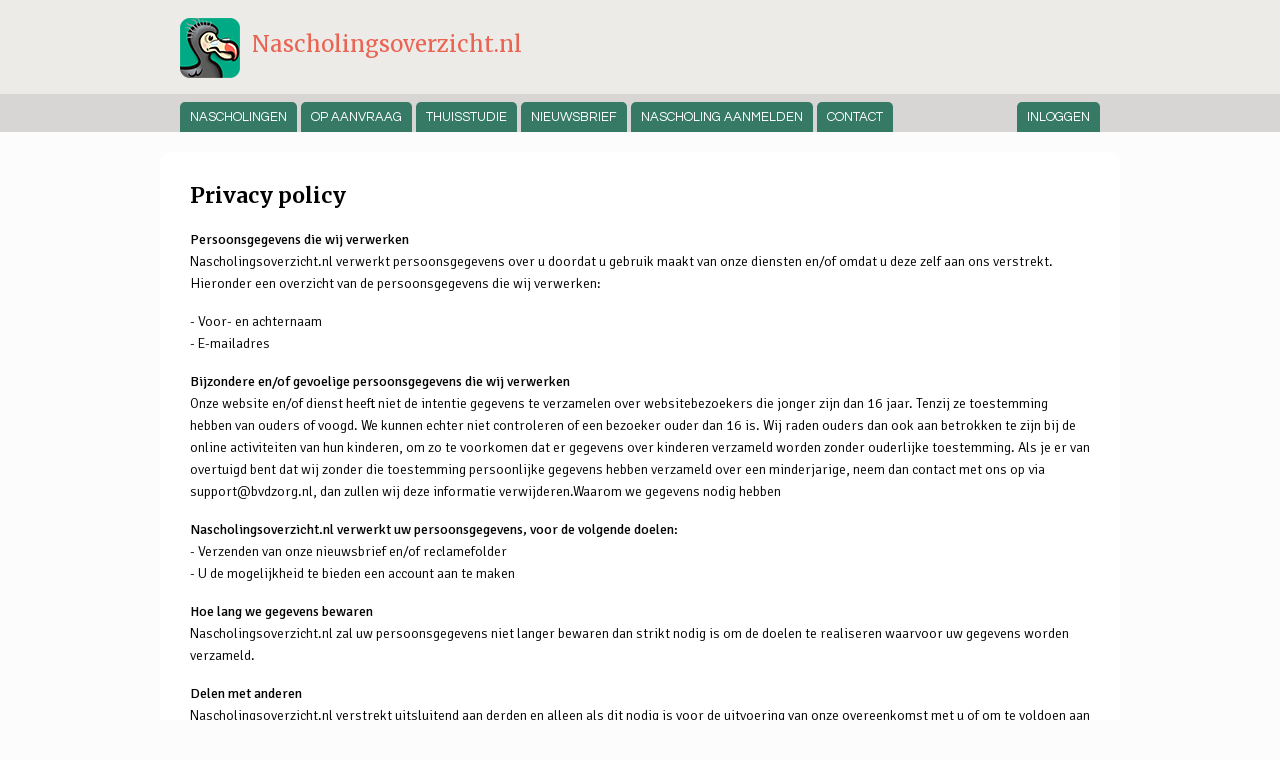

--- FILE ---
content_type: text/html; charset=UTF-8
request_url: https://www.nascholingsoverzicht.nl/privacy-policy
body_size: 6983
content:
<!DOCTYPE html>
<html xmlns="http://www.w3.org/1999/xhtml" prefix="og: http://ogp.me/ns#" xml:lang="nl-nl" lang="nl-nl">
<head>
<meta http-equiv="content-type" content="text/html; charset=UTF-8" />
<meta name="viewport" content="width=device-width, user-scalable=no, maximum-scale=1.0" />
<meta name="format-detection" content="telephone=no" />
<link rel="sitemap" href="/sitemap.txt" type="text/plain" />
<title>Privacy policy</title><link rel="canonical" href="https://www.nascholingsoverzicht.nl/privacy-policy" />
<meta name="description" content="Persoonsgegevens die wij verwerken" />
<meta property="og:site_name" content="Nascholingsoverzicht.nl" />
<meta property="og:locale" content="nl_NL" />
<meta property="og:title" content="Privacy policy" />
<meta property="og:description" content="Persoonsgegevens die wij verwerken" />
<meta property="og:url" content="https://www.nascholingsoverzicht.nl/privacy-policy" />
<meta name="twitter:card" content="summary" />
<meta name="twitter:title" content="Privacy policy" />
<meta name="twitter:description" content="Persoonsgegevens die wij verwerken" />
<link rel="stylesheet" href="/site/style/style.css" />
<link rel="stylesheet" href="https://maxcdn.bootstrapcdn.com/font-awesome/4.5.0/css/font-awesome.min.css" />
<script src="/js/jquery.js" type="text/javascript"></script>
<script src="/js/validate.js" type="text/javascript"></script>
<script src="/js/jquery-ui.min.js"></script>
</head>
<body class="page slug-privacy-policy">
    
<header>
	<h1 class="site-name"><a href="/">Nascholingsoverzicht.nl</a></h1>
	<div class="bar">
		<ul class="menu menu-header"><li class="menu-item menu-login"><a href="/cms/">Inloggen</a></li><li class="menu-item-1"><a href="/nascholingen" title="Nascholingen">Nascholingen</a></li><li class="menu-item-6"><a href="/op-aanvraag" title="Op aanvraag">Op aanvraag</a></li><li class="menu-item-7"><a href="/thuisstudie" title="Thuisstudie">Thuisstudie</a></li><li class="menu-item-5"><a href="/nieuwsbrief" title="Aanmelden nieuwsbrief">Nieuwsbrief</a></li><li class="menu-item-8"><a href="/aanmelden" title="Nascholing aanmelden">Nascholing aanmelden</a></li><li class="menu-item-2"><a href="/contact" title="Contact">Contact</a></li></ul>	</div>
</header>

<article class="page page-default">
	<h2>Privacy policy</h2>
	<p><strong>Persoonsgegevens die wij verwerken<br /></strong>Nascholingsoverzicht.nl verwerkt persoonsgegevens over u doordat u gebruik maakt van onze diensten en/of omdat u deze zelf aan ons verstrekt. Hieronder een overzicht van de persoonsgegevens die wij verwerken:</p>
<p>- Voor- en achternaam<br />- E-mailadres</p>
<p><strong>Bijzondere en/of gevoelige persoonsgegevens die wij verwerken<br /></strong>Onze website en/of dienst heeft niet de intentie gegevens te verzamelen over websitebezoekers die jonger zijn dan 16 jaar. Tenzij ze toestemming hebben van ouders of voogd. We kunnen echter niet controleren of een bezoeker ouder dan 16 is. Wij raden ouders dan ook aan betrokken te zijn bij de online activiteiten van hun kinderen, om zo te voorkomen dat er gegevens over kinderen verzameld worden zonder ouderlijke toestemming. Als je er van overtuigd bent dat wij zonder die toestemming persoonlijke gegevens hebben verzameld over een minderjarige, neem dan contact met ons op via support@bvdzorg.nl, dan zullen wij deze informatie verwijderen.Waarom we gegevens nodig hebben</p>
<p><strong>Nascholingsoverzicht.nl verwerkt uw persoonsgegevens, voor de volgende doelen:<br /></strong>- Verzenden van onze nieuwsbrief en/of reclamefolder<br />- U de mogelijkheid te bieden een account aan te maken</p>
<p><strong>Hoe lang we gegevens bewaren</strong><br />Nascholingsoverzicht.nl zal uw persoonsgegevens niet langer bewaren dan strikt nodig is om de doelen te realiseren waarvoor uw gegevens worden verzameld.</p>
<p><strong>Delen met anderen<br /></strong>Nascholingsoverzicht.nl verstrekt uitsluitend aan derden en alleen als dit nodig is voor de uitvoering van onze overeenkomst met u of om te voldoen aan een wettelijke verplichting.</p>
<p><strong>In kaart brengen websitebezoek<br /></strong>Nascholingsoverzicht.nl gebruikt alleen technische en functionele cookies. En analytische cookies die geen inbreuk maken op uw privacy. Een cookie is een klein tekstbestand dat bij het eerste bezoek aan deze website wordt opgeslagen op uw computer, tablet of smartphone. De cookies die wij gebruiken zijn noodzakelijk voor de technische werking van de website en uw gebruiksgemak. Ze zorgen ervoor dat de website naar behoren werkt en onthouden bijvoorbeeld uw voorkeursinstellingen. Ook kunnen wij hiermee onze website optimaliseren. U kunt zich afmelden voor cookies door uw internetbrowser zo in te stellen dat deze geen cookies meer opslaat. Daarnaast kunt u ook alle informatie die eerder is opgeslagen via de instellingen van uw browser verwijderen.</p>
<p><strong>Gegevens inzien, aanpassen of verwijderen<br /></strong>U heeft het recht om uw persoonsgegevens in te zien, te corrigeren of te verwijderen. Dit kan u zelf doen via de persoonlijke instellingen van uw account. Lukt het niet via deze instellingen of heeft u andere vragen/opmerkingen over de gegevensverwerking, stuur dan een gespecificeerd verzoek naar <a href="mailto:support@bvdzorg.nl.">support@bvdzorg.nl</a>.</p>
<p><strong>Beveiliging<br /></strong>Nascholingsoverzicht.nl neemt de bescherming van uw gegevens serieus en neemt passende maatregelen om misbruik, verlies, onbevoegde toegang, ongewenste openbaarmaking en ongeoorloofde wijziging tegen te gaan. Als u de indruk heeft dat uw gegevens niet goed beveiligd zijn of er aanwijzingen zijn van misbruik, neem dan contact op via support@bvdzorg.nl</p></article>
<footer>
	<ul class="menu menu-footer"><li class="menu-item-3"><a href="/over-ons" title="Over ons">Over ons</a></li><li class="menu-item-4 menu-current-item"><a href="/privacy-policy" title="Privacy policy">Privacy policy</a></li><li class="menu-item-8"><a href="/aanmelden" title="Nascholing aanmelden">Nascholing aanmelden</a></li><li class="menu-item-2"><a href="/contact" title="Contact">Contact</a></li></ul>	<ul class="sponsors">
		<li><a href="https://www.fawrotterdam.nl/" target="_blank" class="faw"></a></li>
		<li><a href="https://rotterdam.lhv.nl/" target="_blank" class="lhv"></a></li>
		<li><a href="http://bvdzorg.praktijksites.nl/" target="_blank" class="bvd"></a></li>
	</ul>
	
	<p class="copyright">&copy; 2026 <a href="//www.fawrotterdam.nl/" target="_blank">FAW Rotterdam</a></p>
</footer>


<script type="text/javascript">
(function(i,s,o,g,r,a,m){i['GoogleAnalyticsObject']=r;i[r]=i[r]||function(){
(i[r].q=i[r].q||[]).push(arguments)},i[r].l=1*new Date();a=s.createElement(o),
m=s.getElementsByTagName(o)[0];a.async=1;a.src=g;m.parentNode.insertBefore(a,m)
})(window,document,'script','//www.google-analytics.com/analytics.js','ga');

ga('create', "UA-45274546-1", 'auto');
ga('send', 'pageview');
</script>	
</body>
</html>

--- FILE ---
content_type: text/css
request_url: https://www.nascholingsoverzicht.nl/site/style/style.css
body_size: 16562
content:
@import url(https://fonts.googleapis.com/css?family=Merriweather:400,700|Questrial:400,700|Signika:300,400,700);

html, 
body {
	padding: 0;
	margin: 0;
}
html, 
body, 
input,
select,
textarea,
option {
	font-family: Signika, sans-serif;
	font-size: 14px;
	font-weight: 300;
}
strong {
	font-family: Signika, sans-serif;
	font-weight: 400 !important;
}
.ui-widget {
	font-family: Signika, sans-serif !important;
	font-size: 14px !important;
	font-weight: 300;
}
h1,
h2,
h3,
h4,
h5 {
	font-family: Merriweather, sans-serif;
}
form, 
p {
	padding: 0;
	margin: 0;
}
a {
	color: #048;
}
a:hover {
	color: #06c;
}

label, 
.ui-widget * {
	-webkit-user-select: none;
	-moz-user-select: none;
	-khtml-user-select: none;
	-ms-user-select: none;
}

header ul.menu,
footer ul.menu {
	position: relative;
	max-width: 900px;
	margin: 0 auto 0 auto;
	padding: 10px 30px;
	list-style: none;
	font-family: Questrial, arial, sans-serif;
	font-size: 15px;
}
footer ul.menu {
	padding: 14px 30px;
}
header ul.menu li,
footer ul.menu li {
	position: relative;
	display: inline-block;
	margin: 0;
	padding: 0 24px 0  0;
}
header ul.menu li.menu-login,
footer ul.menu li.menu-login {
	position: relative;
	float: right;
	display: inline-block;
	margin: 0;
	padding: 0 0 0 24px;
}
header ul.menu a,
footer ul.menu a {
	position: relative;
	display: block;
}
header a,
footer a {
	color: #555;
	text-decoration: none;
}
header p,
footer p {
	position: relative;
	max-width: 900px;
	margin: 0 auto 0 auto;
	padding: 10px 30px;
}

header {
	position: relative;
	padding: 6px 0 0 0;
	background: #ecebe7;
}
header h1 {
	position: relative;
	max-width: 900px;
	margin: 0 auto 0 auto;
	padding: 12px 30px 4px 30px;
	font-size: 28px;
	line-height: 28px;
}
header h1 a {
	color: #000;
	text-decoration: none;
}

header h1.site-name {
	position: relative;
	height: 46px;
	max-width: 852px;
	padding: 8px 30px 8px 78px;
	background: url(dodo-klein.png) no-repeat 30px 8px;
	background-size: 40px 40px;
	line-height: 40px;
	font-family: Merriweather, Georgia, "Times New Roman", serif;
	font-size: 18px;
	font-weight: 300;
}
header .bar {
	background: #d8d6d4;
}
header ul.menu {
	padding: 6px 30px;
}
header ul.menu li {
	padding: 4px 18px 4px 0;
}
header ul.menu li.menu-login {
	padding-top: 4px;
	padding-bottom: 4px;
}
header ul.menu li.menu-login a {
	text-decoration: underline;
}

@media (min-width: 1000px) {
	header h1.site-name {
		height: 72px;
		max-width: 848px;
		padding-left: 92px;
		padding-right: 20px;
		background: url(dodo.png) no-repeat 20px 12px;
		background-size: 60px 60px;
		line-height: 60px;
		font-size: 22px;
	}
	header ul.menu {
		margin-top: 0;
		margin-bottom: 0;
		padding: 8px 20px 0 20px;
		max-width: 920px;
	}
	header ul.menu li {
		padding: 0 4px 0 0;
	}
	header ul.menu a {
		font-size: 13px;
		color: #fff;
		background: #367965;
		padding: 8px 10px;	
		border-radius: 5px 5px 0 0;
		text-transform: uppercase;
	}
	header ul.menu a:hover {
		text-decoration: none !important;
		color: #eee;
		background: #2c6655;
	}
	header ul.menu .menu-current-item a,
	header ul.menu .menu-current-item a:hover {
		color: #000;
		background: #fcfcfc;
		border-radius: 0;
	}
	header ul.menu li.menu-login {
		padding: 0 0 0 12px;
	}
	header ul.menu li.menu-login a {
		text-decoration: none;
	}
}

footer {
	background: #d8d6d4;
}

article {
	position: relative;
	max-width: 900px;
	min-height: 300px;
	margin: 0 auto;
	padding: 20px 30px;
}
article h1,
article h2 {
	position: relative;
	margin: 0;
	padding: 10px 0 20px 0;
}
article p {
	position: relative;
	margin: 0 0 16px 0;
	font-size: 14px;
}
article p,
article li {
	line-height: 22px;
}

@media (min-width: 1000px) {
	html,
	body {
		background-color: #fafafa;		
	}
	
	article {
		margin: 20px auto;
		background-color: #fff;
		border-radius: 12px;
		border-bottom: solid 3px #f0f0f0;
	}
}

article form {
	position: relative;
	left: -20px;
	width: calc(100% + 20px);
}
article form p {
	margin: 0 0 12px 0;
	padding: 0 0 0 20px;
}
article form h2,
article form h3,
article form h4 {
	padding-left: 20px;
}
article form p {
	min-height: 26px;
}
article form p.sent {
	padding: 0 0 0 20px;
}
article form p.invalid input:focus,
article form p.invalid textarea:focus,
article form p.invalid select:focus {
	background-color: #ffeeee;
}
article form label {
	position: relative;
	float: left;
	display: block;
	width: 160px;
	padding-bottom: 4px;
}
article form .textarea label {
	top: 0;
	width: auto;
}
article form input[type=checkbox] {
	margin-left: 164px;
}
article form input[type=checkbox] + label {
	float: none;
	display: inline;
}
article > form > div {
	padding-left: 20px;
}
article form .multiple-list {
	position: relative;
	max-height: 200px;
	overflow: auto;
	width: 280px;
	margin-bottom: 12px;
	background: #fcfcfc;
}
article form .multiple-list p {
	margin-bottom: 2px;
	padding: 0 4px;
}
article form .multiple-list p:first-child {
	margin-top: 2px;
}
article form .multiple-list input[type=checkbox] {
	margin-left: 0;
}


article.new-event form {
	max-width: 550px;
	margin: 0 auto;
}
article.new-event h2 {
	padding: 0 0 18px !important;
}
article.new-event h3 {
	padding: 0 0 12px !important;
	margin-bottom: 0;
}
article.new-event label,
article.new-event label > span {
	display: block;
	width: auto;
	float: none;
	margin: 0 0 8px 0;
}
article.new-event label > span {
	margin: 0 0 4px 0;
}
article.new-event input:not([type=checkbox]) {
	width: 100% !important;
	margin: 0 !important;
	padding: 4px !important;
}
article.new-event input[type=checkbox] {
	width: auto !important;
	margin: 0 !important;
	padding: 0 !important;
}
article.new-event input.date,
article.new-event input.time {
	max-width: 80px !important;
}
article.new-event textarea {
	height: 120px;
	max-width: 600px !important;
	padding: 4px !important;
}
article.new-event .checkboxes {
	margin: 0 0 18px;
	padding: 0;
	max-height: 150px;
	max-width: 300px;
	overflow: auto;
}
article.new-event .checkboxes > div {
	padding: 2px 0;
}
article.new-event .checkboxes input {
	position: relative;
	top: 2px;	
}
article.new-event .checkboxes input + span {
	padding: 0 4px !important;
}
article.new-event input[type=submit] {
	width: auto !important;
	margin: 12px 0 !important;
	padding: 4px 8px !important;
}

article form input[type=text],
article form input[type=email],
article form input[type=url],
article form textarea,
article form select {
	position: relative;
	min-width: 200px;
	width: calc(100% - 160px);
	box-sizing: border-box;
	margin: 0 0 6px 0;
	padding: 2px 4px;
	border: solid 1px #ddd;
}
article form input[type=submit] {
	margin: 0 8px 0 160px;
}
article form p.description {
	margin-left: 160px;
}

article form textarea {
	width: 100%;
	height: 200px;
	resize: none;
}
article form select {
	width: auto;
}

@media (max-width: 600px) {
	article form p {
		padding: 0 0 0 20px;
	}
	
	article form label,
	article form input[type=text],
	article form input[type=email],
	article form input[type=url],
	article form textarea,
	article form .multiple-list,
	article form select {
		display: block;
		min-width: auto;
		max-height: none;
		width: 100%;
	}
	
	article form p.description, 
	article form input[type=submit] {
		margin-left: 0;
	}
	
	article form p > input[type=checkbox],
	article form p > span > input[type=checkbox] {
		margin-left: 4px;
	}
	
	article form p > span {
		margin-left: 0 !important;
	}
}

article form p > span {
	display: block;
	padding-top: 2px;
}
article form p > span.error {
	margin-left: 160px;
	color: #c00;
}
article form p.input-your-pet {
	display: none;
}
article form p.input-default {
	display: none;
}

form.event-filters {
	position: relative;
}
form.event-filters,
form.event-filters + * {
	clear: both;
}
form.event-filters > div {
	position: relative;
	float: left;
	margin: 0;
	padding: 0 24px 6px 20px;
	white-space: nowrap;
}

form.event-filters:not(.extra-filters) > .extra-filter {
	display: none;
}

form.event-filters p {
	clear: both;
	margin-bottom: 24px;
}

form.event-filters label {
	position: relative;
	display: inline-block;
	width: 105px;
	top: 2px;
	font-weight: 400;
}
form.event-filters select {
	position: relative;
	width: 200px;
}
form.event-filters + p {
	margin-top: 16px;
}

form.event-filters input[type=text] {
	width: 127px;
	min-width: 127px;
}
form.event-filters input[type=text] + select {
	width: 70px;
	min-width: 70px;
}

@media (max-width: 600px) {
	form.event-filters label {
		display: block;
		float: none;
	}
	form.event-filters > div {
		float: none;
	}
	
	article form input[type=text],
	article form input[type=email],
	article form input[type=url],
	article form textarea,
	article form .multiple-list,
	article form select	{
		display: inline-block;
	}
}

article ul.events-list {
	position: relative;
	margin: 0;
	padding: 0;
	list-style: none;
}
article ul.events-list > li {
	position: relative;
	margin: 12px 0;
	padding: 12px 0 0 0;
	border-top: solid 1px #eee;
}

article ul.events-list > li .sticky {
	position: relative;
	display: inline-block;
	top: 1px;	
	float: right;
	padding: 0 6px 0 4px;
	margin: 0 0 0 4px;
	background: #888;
	font-size: 11px;
	color: #fff;
	border-radius: 3px;
  white-space: nowrap;
	line-height: 20px;
}
article ul.events-list > li .sticky i.fa {
	margin: 0 4px 0 2px;
}

article ul.events-list > li a {
	font-weight: bold;
	font-size: 16px;
	text-decoration: none;
	color: #ea6453;
}
article ul.events-list > li.highlight a:not(.tickets), 
article ul.events-list > li.highlight a:not(.tickets) span {
	position: relative;
	left: -4px;
	background: #ddd;
}
article ul.events-list > li.highlight a:not(.tickets) strong {
	position: relative;
	left: 8px;
	background: #ddd;
}

article ul.events-list > li > ul {
	position: relative;
	margin: 0;
	padding: 2px 0 0 0;
	list-style: none;
}
article ul.events-list > li > ul > li.professions {
	display: none;
}
article ul.events-list > li > ul > li {
	padding: 3px 0;
	margin: 0;
}
article ul.events-list a.tickets {
	display: none;
}
article ul.events-list a.tickets i.fa {
	margin-left: 4px;
}
article ul.events-list li i.fa {
	top: 3px;
}

@media (min-width: 860px) {
	article ul.events-list > li {
		min-height: 96px;
	}
	article ul.events-list > li .sticky {
		float: none;
		top: -2px;
		margin: 0 4px 0 0;
	}
	article ul.events-list > li > ul {
		position: relative;
		display: table;
		width: 100%;
		margin: 0;
		padding: 8px 0 0 0;
		list-style: none;
		table-layout: fixed;
	}
	article ul.events-list > li > ul > li {
		position: relative;
		display: table-cell;
		width: 20%;
	}
	article ul.events-list > li > ul > li.professions,
	article ul.events-list > li > ul > li.venues {
		display: table-cell;
		width: 30%;
	}
	article ul.events-list a.tickets {
		position: absolute;
		display: block;
		right: 0;
		bottom: 0;
		padding: 3px 0;
		width: 20%;
		font-size: 14px;
		font-weight: 400;
		text-align: center;
		text-decoration: none;
		color: #fff;
		background: #888;
		border-radius: 4px;
	}
}

article.page-contact-form form input[type=submit] {
	margin: 0;
}

article meta + h4 {
	margin-top: 38px;
}

article.event > div {
	position: relative;
	padding: 0 0 28px 0;
	line-height: 22px;
}
article.event > div .label {
	padding: 0 0 4px 0;
	font-weight: 400;
	font-size: 125%;
}

@media (min-width: 800px) {
	article.event > div {
		margin-left: 200px;
	}
	article.event > div .label {
		position: absolute;
		top: -2px;
		left: -200px;
		font-size: 110%;
		line-height: 22px;
	}
}

article.event > div p {
	margin: 0;
	padding: 0;
}
article.event > div ul {
	margin-top: 0;
	margin-bottom: 0;
}

article div.description p,
article div.description h1,
article div.description h2,
article div.description h3,
article div.description h4,
article div.description h5,
article div.description h6,
article div.description h7,
article div.description ul,
article div.speakers p,
article div.speakers h1,
article div.speakers h2,
article div.speakers h3,
article div.speakers h4,
article div.speakers h5,
article div.speakers h6,
article div.speakers h7,
article div.speakers ul {
	margin: 22px 0 0 0;
}
article div.description ul,
article div.speakers ul {
	padding-left: 22px;
}

article div.description *:nth-child(2),
article div.description img.organisation + *,
article div.speakers *:nth-child(2),
article div.speakers img.organisation + * {
	margin-top: 0;
}

article div.description h1 + p,
article div.description h2 + p,
article div.description h3 + p,
article div.description h4 + p,
article div.description h5 + p,
article div.description h6 + p,
article div.description h7 + p,
article div.speakers h1 + p,
article div.speakers h2 + p,
article div.speakers h3 + p,
article div.speakers h4 + p,
article div.speakers h5 + p,
article div.speakers h6 + p,
article div.speakers h7 + p{
	margin-top: 2px;
}

article div.description > *:first-child,
article div.description ul ul,
article div.speakers > *:first-child,
article div.speakers ul ul {
	margin-top: 0;
}

article img.organisation {
	padding: 4px;
	float: right;
	max-width: 30vw;
	border: solid 1px #eee;
	margin: 0 0 12px 12px;
}

article.event .fa-li {
	top: 3px;
}

article.event table {
	position: relative;
	margin: 0 0 0 30px;
	padding: 0;
	border-collapse: collapse;
}
article.event thead {
	font-weight: 400;
}
article.event td {
	position: relative;
	margin: 0;
	padding: 0 0 4px 24px;
	vertical-align: top;
}
article.event td:first-child {
	padding-left: 0;
}

article.event > div.sponsors {
	padding-bottom: 14px;
}
article.event .sponsor {
	position: relative;	
	display: inline-block;
	width: 128px;
	height: 64px;
	padding: 0 28px 14px 0;
	text-align: center;
	line-height: 64px;
}
article.event .sponsor img {
	vertical-align: middle;
}

ul.go-to-page {
	padding: 0 !important;
	margin: 0 0 16px 0 !important;
}
ul.go-to-page > li {
	padding: 0 !important;
	margin: 0 !important;
}
ul.go-to-page li a,
ul.go-to-page li strong {
	padding: 2px 8px !important;
	margin: 0 !important;
	background: #fafafa;
	border: solid 1px #f0f0f0;
	border-radius: 3px;
	text-decoration: none;
}
ul.go-to-page li a:hover {
	text-decoration: underline;
	color: #666;
	border-color: #f6f6f6;
}
ul.go-to-page > li {
	display: inline-block;
	padding: 0 8px 0 0 !important;
	min-height: auto !important;
}

footer {
	position: relative;
	padding: 6px 0;
	background: #eee;
}

#cookie-message {
	position: fixed;
	bottom: 0;
	left: 0;
	right: 0;
	padding: 6px 12px;
	color: #fff;
	font-size: 13px;
	text-align: center;
	line-height: 20px;
	background: rgba(85, 85, 85, 0.7);
	z-index: 999;
}
#cookie-message a.close {
	display: inline-block;
	margin-left: 10px;
	color: #ddd;
	text-decoration: underline;
}
#cookie-message a.close:hover {
	color: #fff;
}

footer {
	background: #f3f3f3;
}

@media (min-width: 1000px) {
	html,
	body {
			background-color: #fcfcfc;
	}
}

header h1 a,
header h1 a:hover {
	color: #ea6453;
	text-decoration: none;
}

a,
header a,
footer a {
	color: #003a9d;
}
a:hover,
header a:hover,
footer a:hover {
	color: #003a9d;
}
header a:hover,
footer a:hover {
	text-decoration: underline;
}

header .menu-current-item a,
footer .menu-current-item a {
	color: #543f4a;
}
article ul.events-list a ,
article.event .website a,
article.event .organisation a,
article.event .attachment a,
article.page-contact-form a {
	color: #ea6453;
}
article ul.events-list .sticky {
	background: #ea6453 !important;
}
article ul.events-list .sticky i.fa {
	color: #fff;
}
article ul.events-list a:hover {
	color: #ea6453;
}
article ul.events-list a.tickets,
article ul.events-list a.tickets i.fa {
	background: #ea6453;
	color: #fff;
}
article ul.events-list a.tickets:hover,
article ul.events-list a.tickets:hover i.fa {
	background: #437158;
}

i.fa {
	color: #666;
}

article ul.events-list > li.highlight a:not(.tickets),
article ul.events-list > li.highlight a:not(.tickets) strong,
article ul.events-list > li.highlight a:not(.tickets) span {
	background: #fafafa;
}

footer ul.sponsors {
	position: relative;
	margin: 0 auto;
	padding: 10px 10px;
	max-width: 940px;
	list-style: none;
}
footer ul.sponsors li {
	position: relative;
	display: inline-block;
}
footer ul.sponsors a {
	position: relative;
	display: inline-block;
	vertical-align: middle;
	padding: 10px 20px;
}
footer ul.sponsors a.faw {
	background: url(../logo/faw.png) no-repeat center center;
	width: 249px;
	height: 60px;
}
footer ul.sponsors a.lhv {
	background: url(../logo/lhv-rotterdam.png) no-repeat center center;
	width: 149px;
	height: 79px;
}
footer ul.sponsors a.bvd {
	background: url(../logo/bvdzorg.png) no-repeat center center;
	width: 79px;
	height: 90px;
}


--- FILE ---
content_type: text/javascript
request_url: https://www.nascholingsoverzicht.nl/js/validate.js
body_size: 313
content:
$(document).on('submit', 'form', function (e) {
	$(this).find('input, textarea, select').blur();
	
	if ($(this).find('.invalid').length) {
		$(this).find('.invalid:first')
					 .children('input, textarea, select')
					 .eq(0)
					 .focus();
		
		e.preventDefault();
	} else
		$('.input-your-pet').remove();
});

--- FILE ---
content_type: text/plain
request_url: https://www.google-analytics.com/j/collect?v=1&_v=j102&a=1693913749&t=pageview&_s=1&dl=https%3A%2F%2Fwww.nascholingsoverzicht.nl%2Fprivacy-policy&ul=en-us%40posix&dt=Privacy%20policy&sr=1280x720&vp=1280x720&_u=IEBAAEABAAAAACAAI~&jid=426193682&gjid=1119806334&cid=1396430547.1769393015&tid=UA-45274546-1&_gid=2104811780.1769393015&_r=1&_slc=1&z=325288376
body_size: -453
content:
2,cG-X84PSJ98ZP